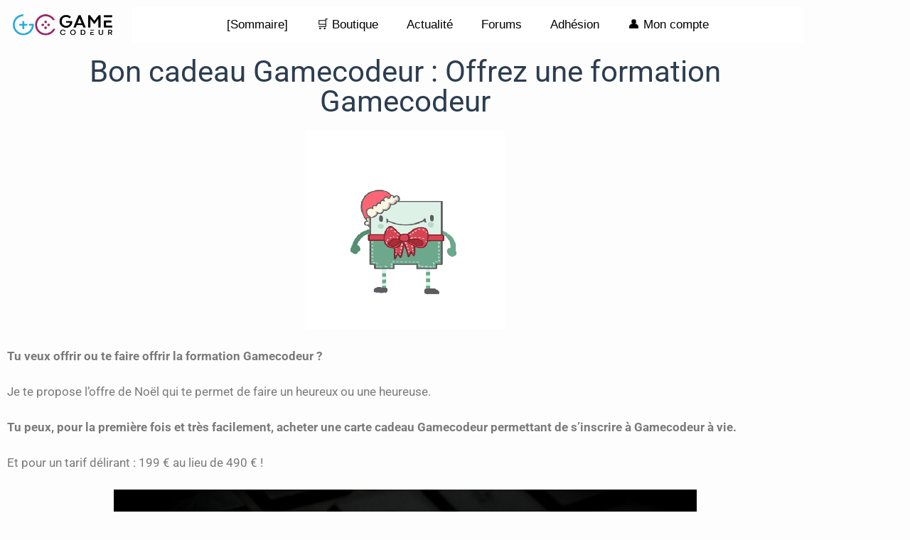

--- FILE ---
content_type: text/css; charset=utf-8
request_url: https://www.gamecodeur.fr/wp-content/plugins/gamecodeur-parcours-manager/gpm-topbar.css?ver=6.7.4
body_size: 512
content:
#gpm-topbar{background: #2C3E50;border-top:1px solid #23282d;}
#gpm-topbar .in-topbar{padding-top: 5px;padding-bottom:5px;color:#fff;font-size: 14px;max-width: 1170px;}

#gpm-topbar .container-progressbar-topbar, #gpm-topbar .btn-container{display:inline-block;}
#gpm-topbar .container-progressbar-topbar{width: 60%;}
#gpm-topbar .btn-container{width: 40%;text-align: right;}
#gpm-topbar .btn-container .linkprofile{color:#fff;float: right;text-decoration: none;}
#gpm-topbar .btn-container .linkprofile .fa{margin-right: 5px;}
#gpm-topbar .btn-container .linkprofile.params{margin-left: 10px;}
.container-progressbar-topbar .progress-block{display: inline-block;margin-left: 10px;margin-right: 10px;vertical-align: middle;}
.container-progressbar-topbar .progressbar{width: 30%;height: 25px;padding: 4px;}
.container-progressbar-topbar .progressbar .percent{top:-3px;}
.container-progressbar-topbar .progressbar .progressbar-in{}
.container-progressbar-topbar .progress-block a{color:#fff;}

#gpm-topbar a.gpm-btn-topbar{background: none;border-radius: 3px;border:1px solid #fff;padding: 5px;margin-right: 10px;text-decoration: none;color:#fff;}
#gpm-topbar a.gpm-btn-topbar.premium{background: #18BC9C;border:1px solid #18BC9C;}


@media screen and (max-width: 767px) {
    #gpm-topbar{position: relative;}
    
    #gpm-topbar .container-progressbar-topbar, #gpm-topbar .btn-container{display:block;text-align: center;}
    #gpm-topbar .container-progressbar-topbar{width: 100%;}
    #gpm-topbar .btn-container{margin-top:10px;text-align: center;width: 90%;}
}

@media screen and (max-width: 480px) {
    .gpm-btn-topbar{display:block;margin-bottom:10px;}
    #gpm-topbar .btn-container {width: 100%;padding: 0 5%;}
    #gpm-topbar .btn-container .linkprofile{float:none;font-size:25px;margin-left:10px;margin-right:10px;}
    .container-progressbar-topbar .progress-block{display: block;padding: 0 5%;margin-right: 0;margin-left:0;}
    .container-progressbar-topbar .progressbar{width: auto;padding:0;margin-left:5%;margin-right: 8%;margin-bottom: 10px;}
    #gpm-topbar a.gpm-btn-topbar{padding: 0;}
}

--- FILE ---
content_type: text/css; charset=utf-8
request_url: https://www.gamecodeur.fr/wp-content/uploads/elementor/css/post-78751.css?ver=1769011482
body_size: 647
content:
.elementor-widget-theme-site-logo .widget-image-caption{color:var( --e-global-color-text );font-family:var( --e-global-typography-text-font-family ), Sans-serif;font-weight:var( --e-global-typography-text-font-weight );}.elementor-widget-eael-simple-menu .eael-simple-menu >li > a, .eael-simple-menu-container .eael-simple-menu-toggle-text{font-family:var( --e-global-typography-primary-font-family ), Sans-serif;font-weight:var( --e-global-typography-primary-font-weight );}.elementor-widget-eael-simple-menu .eael-simple-menu li ul li > a{font-family:var( --e-global-typography-primary-font-family ), Sans-serif;font-weight:var( --e-global-typography-primary-font-weight );}.elementor-78751 .elementor-element.elementor-element-b4fc38c .eael-simple-menu-container{background-color:#FFFFFF;}.elementor-78751 .elementor-element.elementor-element-b4fc38c .eael-simple-menu-container .eael-simple-menu.eael-simple-menu-horizontal{background-color:#FFFFFF;}.elementor-78751 .elementor-element.elementor-element-b4fc38c .eael-simple-menu >li > a, .eael-simple-menu-container .eael-simple-menu-toggle-text{font-family:"Arial", Sans-serif;font-size:17px;font-weight:400;}.elementor-78751 .elementor-element.elementor-element-b4fc38c .eael-simple-menu li > a{color:#000000;}.elementor-78751 .elementor-element.elementor-element-b4fc38c .eael-simple-menu li > a > span svg{fill:#000000;}.elementor-78751 .elementor-element.elementor-element-b4fc38c .eael-simple-menu-toggle-text{color:#000000;}.elementor-78751 .elementor-element.elementor-element-b4fc38c .eael-simple-menu li a span, .elementor-78751 .elementor-element.elementor-element-b4fc38c .eael-simple-menu li span.eael-simple-menu-indicator{font-size:15px;}.elementor-78751 .elementor-element.elementor-element-b4fc38c .eael-simple-menu li a span, .elementor-78751 .elementor-element.elementor-element-b4fc38c .eael-simple-menu li span.eael-simple-menu-indicator i{font-size:15px;}.elementor-78751 .elementor-element.elementor-element-b4fc38c .eael-simple-menu li span.eael-simple-menu-indicator svg{width:15px;height:15px;line-height:15px;}.elementor-78751 .elementor-element.elementor-element-b4fc38c .eael-simple-menu li span svg{width:15px;height:15px;line-height:15px;}.elementor-78751 .elementor-element.elementor-element-b4fc38c .eael-simple-menu li:hover > a{background-color:#D8D8D8;}.elementor-78751 .elementor-element.elementor-element-b4fc38c .eael-simple-menu li .eael-simple-menu-indicator:hover:before{color:#f44336;}.elementor-78751 .elementor-element.elementor-element-b4fc38c .eael-simple-menu li .eael-simple-menu-indicator:hover i{color:#f44336;}.elementor-78751 .elementor-element.elementor-element-b4fc38c .eael-simple-menu li .eael-simple-menu-indicator:hover svg{fill:#f44336;}.elementor-78751 .elementor-element.elementor-element-b4fc38c .eael-simple-menu li .eael-simple-menu-indicator:hover{background-color:#ffffff;border-color:#f44336;}.elementor-78751 .elementor-element.elementor-element-b4fc38c .eael-simple-menu li .eael-simple-menu-indicator.eael-simple-menu-indicator-open:before{color:#f44336 !important;}.elementor-78751 .elementor-element.elementor-element-b4fc38c .eael-simple-menu li .eael-simple-menu-indicator.eael-simple-menu-indicator-open svg{fill:#f44336 !important;}.elementor-78751 .elementor-element.elementor-element-b4fc38c .eael-simple-menu li .eael-simple-menu-indicator.eael-simple-menu-indicator-open i{color:#f44336 !important;}.elementor-78751 .elementor-element.elementor-element-b4fc38c .eael-simple-menu li .eael-simple-menu-indicator.eael-simple-menu-indicator-open{background-color:#ffffff !important;border-color:#f44336 !important;}.elementor-78751 .elementor-element.elementor-element-b4fc38c .eael-simple-menu-container .eael-simple-menu-toggle{background-color:#000000;}.elementor-78751 .elementor-element.elementor-element-b4fc38c .eael-simple-menu-container .eael-simple-menu-toggle i{color:#ffffff;}.elementor-78751 .elementor-element.elementor-element-b4fc38c .eael-simple-menu-container .eael-simple-menu-toggle svg{fill:#ffffff;}.elementor-78751 .elementor-element.elementor-element-b4fc38c .eael-simple-menu.eael-simple-menu-horizontal li ul li a{padding-left:20px;padding-right:20px;}.elementor-78751 .elementor-element.elementor-element-b4fc38c .eael-simple-menu.eael-simple-menu-horizontal li ul li > a{border-bottom:1px solid #f2f2f2;}.elementor-78751 .elementor-element.elementor-element-b4fc38c .eael-simple-menu.eael-simple-menu-vertical li ul li > a{border-bottom:1px solid #f2f2f2;}.elementor-78751 .elementor-element.elementor-element-b4fc38c .eael-simple-menu li ul li a span{font-size:12px;}.elementor-78751 .elementor-element.elementor-element-b4fc38c .eael-simple-menu li ul li span.eael-simple-menu-indicator{font-size:12px;}.elementor-78751 .elementor-element.elementor-element-b4fc38c .eael-simple-menu li ul li span.eael-simple-menu-indicator i{font-size:12px;}.elementor-78751 .elementor-element.elementor-element-b4fc38c .eael-simple-menu li ul li .eael-simple-menu-indicator svg{width:12px;height:12px;line-height:12px;}.elementor-78751 .elementor-element.elementor-element-b4fc38c .eael-simple-menu li ul li .eael-simple-menu-indicator:hover:before{color:#f44336 !important;}.elementor-78751 .elementor-element.elementor-element-b4fc38c .eael-simple-menu li ul li .eael-simple-menu-indicator.eael-simple-menu-indicator-open:before{color:#f44336 !important;}.elementor-78751 .elementor-element.elementor-element-b4fc38c .eael-simple-menu li ul li .eael-simple-menu-indicator:hover{background-color:#ffffff !important;border-color:#f44336 !important;}.elementor-78751 .elementor-element.elementor-element-b4fc38c .eael-simple-menu li ul li .eael-simple-menu-indicator.eael-simple-menu-indicator-open{background-color:#ffffff !important;border-color:#f44336 !important;}.elementor-theme-builder-content-area{height:400px;}.elementor-location-header:before, .elementor-location-footer:before{content:"";display:table;clear:both;}@media(min-width:768px){.elementor-78751 .elementor-element.elementor-element-7e1c196{width:16.93%;}.elementor-78751 .elementor-element.elementor-element-b4d2e94{width:83.07%;}}